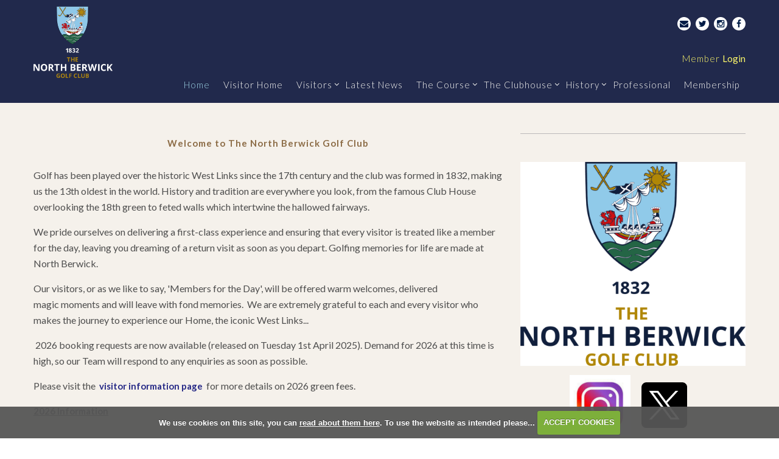

--- FILE ---
content_type: text/html; charset=UTF-8
request_url: https://www.northberwickgolfclub.com/?compid=2487
body_size: 28446
content:

<!DOCTYPE html>
<html lang="en">
<head>
<meta http-equiv="X-UA-Compatible" content="IE=edge" />
<title>Visitor Home :: North Berwick Golf Club</title>


<link href="/styles/bootstrap.1655723398.css" rel="stylesheet" media="screen" type="text/css">
<link href="/styles/bootstrap_common.1655723398.css" rel="stylesheet" media="screen" type="text/css">


<link href="/customcss/styles/northberwick.1721396719.css" rel="stylesheet" type="text/css" media="screen">

<link href="/print.1656928773.css" rel="stylesheet" type="text/css" media="print">
<script>
  var deviceType = 'computer';
  </script>
<meta name="viewport" content="width=device-width, initial-scale=1.0">
<!--[if lt IE 9]>
<script src="/javascript/html5shiv.js"></script>
<![endif]-->

<script src="/javascript/jquery.min.js"></script>
  <script src="/javascript/jquery-migrate-1.4.1.min.js"></script><link rel="stylesheet" href="/styles/fa440/css/font-awesome.min.css">
<script src="/javascript/jquery.mb.browser-master/jquery.mb.browser.min.js"></script><script type="text/javascript" src="/javascript/bootstrap.1655723397.js"></script>


 <link href="/images/sites/northberwick/favicon.png" type="image/png" rel="icon" />
<link rel="alternate" type="application/rss+xml" href="http://www.northberwickgolfclub.com/rss.php?feed=1" title="North Berwick Golf Club News"><link rel="alternate" type="application/rss+xml" href="http://www.northberwickgolfclub.com/rss.php?feed=2" title="North Berwick Golf Club Competitions">
<meta name="revisit-after" content="1 days">
<meta name="robots" content="index,follow">
<meta name="description" content="The North Berwick Golf Club, at North Berwick, East Lothian, was founded in 1832. It is the 13th oldest golf club in the world and only St Andrews hosts a club which has played continuously over the same course for longer">
<meta name="keywords" content="Golf,Scotland,North Berwick,Links">
<meta http-equiv="Content-Type" content="text/html; charset=utf-8">
<meta http-equiv='content-language' content='en'>
<!-- Font links -->

<!-- Libre -->
<link href="https://fonts.googleapis.com/css?family=Playfair+Display:400,400i,700,700i,900,900i" rel="stylesheet">

<!-- Font awsome -->
<link rel="stylesheet" href="https://maxcdn.bootstrapcdn.com/font-awesome/4.4.0/css/font-awesome.min.css">

<!-- Roboto -->
<link href="https://fonts.googleapis.com/css?family=Roboto:300,400" rel="stylesheet"> 

<link href="https://fonts.googleapis.com/css?family=Lato:300,300i,400,400i,700,700i" rel="stylesheet"> 


<!--[if lte IE 8]>
<style type=""text/style>
font-family: 'Roboto', sans-serif;

</style>
<![endif]-->

<!--Home page, inner page slider, hole page slider fixture-->
<script type="text/javascript">
/* Set of functions to reduce effect of flash of un-styled content (page jump) when page slider images are loading.
 This method calculates height of a slider image by assuming we know its aspect ratio and can calculate its width. 
 TJT 16-10-2015 */
$(function() {
if ($("body").hasClass("body-public")) { // only run on public pages
  if ($(".galleryInner").first().length) setSliderHeight(); // only run if a slider is present on the page
}
var igSliderWrapper; // Unique name to reduce potential for conflict, global for visibility to multiple functions below
function setSliderHeight() {
	
  /* Important: set variables unique to this website:
	1) Calculate slider height ratio (height/width of native image size), separately for homepage and inner page sliders
	2) Define the css selectors for the homepage slider, then for the inner page slider *
	* Be sure to make selectors sufficiently specific, in the event of there being more than one slider on the page */
	igSliderWrapper = $(".page-slider .galleryInner");
	var sliderHeightRatio = 0.501333333333;
	if ($("body").hasClass("body-contentpage")) {
	  igSliderWrapper = $("#global .page-slider .galleryInner");
      sliderHeightRatio =  0.324; 
      if ($("body").is('[class^="body-class-hole"]')) sliderHeightRatio = 0.324;
      if ($("body").is('[class^="body-class-course_guide"]')) sliderHeightRatio = 0.324;
	}
    // Calculate width and height of slider in pixels
    var sliderWidth;
    calculateSliderHeight();
    function calculateSliderHeight() {
      sliderWidth = $(igSliderWrapper).width();
      var sliderHeight = Math.round(sliderWidth*sliderHeightRatio);
      $(igSliderWrapper).attr("style", "height: "+sliderHeight+"px !important; overflow: hidden;");
    }
    if (sliderWidth > $(igSliderWrapper).width()) calculateSliderHeight(); // repeat if scrollbar affects page width on previous calculation
}

function resetSliderHeight() {
	// only run if a slider has been previously defined
	if (typeof igSliderWrapper !== "undefined") setSliderHeight();
}
$(window).resize(function() { resetSliderHeight(); }); // re-calculate slider image height when window is resized
$(window).on("orientationchange",function() { resetSliderHeight(); }); // re-calculate slider image height when window is resized via orientation change
});
</script>

<script type="text/javascript">
  $(document).ready(function () {
if (($('body').hasClass('body-class-home')) && ($('body').hasClass('body-root-home')) && ($('body').hasClass('body-public')) && (window.location.href.indexOf("/") > -1)) {
	$('#myModal').modal()
}
  });
</script>

<!--<script type="text/javascript">
  $(document).ready(function () {

$(".body-class-members #topmenu #nav li.nav-menu-competition\\.php ul.dropdown-menu li.nav-menu-competition\\.php\\?time\\=future a").attr( "href", "/competition.php?showall=1&time=future" );

  });
</script>
<script>
$(document).ready(function(){
    $('.body-class-members .nav-menu-roundmgmt\\.php .dropdown-menu').append('<li><a href="/reservations.php?resid=5">Book Practice Area</a></li>');
  });
</script>-->
<script>
$(document).ready(function(){
    $('.php-coursestatus a[href*="?courseid=308"]').parent().remove();
  });
</script>


<script type="text/javascript" src="/main.js"></script>
    
<script src="/javascript/jquery.cookie.js"></script>
<script src="/javascript/jquery.cookiecuttr.js"></script>
<link href="/styles/cookiecuttr.css" rel="stylesheet" type="text/css" media="screen">
<script type="text/javascript">
$(document).ready(function () {
$.cookieCuttr({
cookieAnalytics: false,
cookiePolicyLink: "/cookie-usage.php",
cookieMessage: 'We use cookies on this site, you can <a href="{{cookiePolicyLink}}" title="read about our cookies">read about them here</a>. To use the website as intended please...',
cookieNotificationLocationBottom: true,
}); });
</script><script type="text/javascript" src="/highslide/highslide.js"></script>
<link rel="stylesheet" type="text/css" href="/highslide/highslide.css" />
<!--[if lt IE 7]>
<link rel="stylesheet" type="text/css" href="/highslide/highslide-ie6.css" />
<![endif]-->

<script type="text/javascript">
hs.registerOverlay({
	overlayId: 'closebutton',
	position: 'top right',
	fade: 2 // fading the semi-transparent overlay looks bad in IE
});

hs.graphicsDir = '/highslide/graphics/';
hs.wrapperClassName = 'borderless';
hs.showCredits = false;
hs.captionEval = 'this.thumb.alt';
hs.dimmingOpacity = 0.65;
hs.addSlideshow({
        // slideshowGroup: 'group1',
        interval: 5000,
        repeat: false,
        useControls: true,
        fixedControls: true,
        overlayOptions: {
                opacity: .6,
                position: 'top center',
                hideOnMouseOut: true
        }
});
// Optional: a crossfade transition looks good with the slideshow
hs.transitions = ['expand', 'crossfade'];
</script><script type='text/javascript'> var layout3 = false; </script>
</head>
<body  class="body-class- page-url-  body-root-home body-nav-current-1   body-public   body-inner " >
  
<div style='display:none;'><p><a style='display:none;' href='/extlink.php' rel='nofollow'>More</a></p></div>
  <div id="outerborder"><div id="outleft"></div>
  <div id="container">
  <!--sphider_noindex-->
    <div id="printbanner"><p class="clubname"><span class='clubnametext'>North Berwick Golf Club</span><img src="/images/resources/northberwick/ts-admin-2024.png" align="right" alt=""></p></div><!--<div id="myModal" class="modal modal2 hide fade" tabindex="-1" role="dialog" aria-labelledby="myModalLabel" aria-hidden="true" style="display: none;">
  <div class="modal-body">
    <a href="/book_now">
    <img src="/images/resources/northberwick/NBGC Advert (Instagram Post).png">
      </a>
  </div>
  <div class="modal-footer">
	<button type="button" class="btn" data-dismiss="modal" aria-hidden="true">
      Close
    </button>
  </div>
</div>!-->

<div class="header-wrapper"> 
  <div class="container">
    <div id="header">
      <div class="main-logo noprint">
        <a class="logo" href="/">
          <!--<img class="logo-public" alt="The North Berwick Golf Club" src="/images/resources/northberwick/north-berwick-visitors-2024.png">!-->
          <img class="logo-members" alt="The North Berwick Golf Club" src="/images/resources/northberwick/north-berwick-members-2024.png">
        </a>
          </div>
          <div class="header-links">
            <div id="social">
              <a class="social email" href="mailto:generalmanager@northberwickgolfclub.com"><i class="fa fa-envelope"></i></a>
              <a class="social fb" href="https://twitter.com/NorthBerwick_GC" target="_blank"><i class="fa fa-twitter"></i></a>
              <a class="social ig" href="https://www.instagram.com/northberwickgolfclub/" target="_blank"><i class="fa fa-instagram"></i></a>
              <a class="social tw" href="https://www.facebook.com/NorthBerwickGolfClub/" target="_blank"><i class="fa fa-facebook"></i></a>
            </div>
            <div id="login">
                            <a class="login" href="/login.php"><span>Member </span>Login</a>
              <!--Search Box-->
              <span class="dropdown search hidden">
                <a href="#" class="dropdown-toggle new-icon search" data-toggle="dropdown"><span></span><i class="fa fa-search" aria-hidden="true"></i></a>
                <ul class="dropdown-menu" style="padding:10px;">
                  {sphidersearch}
                </ul>
              </span>
              <!--Search Box-->
              <a class="mobile-login" href="/login.php"><i class="fa fa-lock"></i><span>Login</span></a>
            </div>
          </div>
          <div class="main-navigation"> 
            <div class="navbar navbar-inverse">
              <button type="button" class="btn btn-navbar" data-toggle="collapse" data-target=".nav-collapse">
                <span class="club-menu-button"><i class="fa fa-bars fa-2x"></i><span>Menu</span></span>
              </button>
              <div class="nav-collapse collapse">
                <div class="navbar-inner">
                  <div id="topmenu">
  <ul id="nav" class="nav"><li class="first nav-level-1 current nav-menu-home"><a href="/"><span>Home</span></a></li><li class=" nav-level-1 nav-menu-login.php"><a href="/login.php"><span>Login</span></a></li><li class=" nav-level-1 nav-menu-visitor_index"><a href="/visitor_index"><span>Visitor Home</span></a></li><li class="moredown dropdown nav-level-1 nav-haslevel-2 nav-menu-visitors"><a href="/visitors" class="moredown dropdown-toggle" data-toggle="dropdown"><span>Visitors</span></a><ul class='dropdown-menu' role='menu' aria-labelledby="dropdownMenu"><li class=" nav-level-2 nav-menu-open_competitions_gg"><a href="/open_competitions_gg"><span>Open Competitions</span></a></li><li class=" nav-level-2 nav-menu-visitor_information"><a href="/visitor_information"><span>Visitor Information</span></a></li><li class=" nav-level-2 nav-menu-green_fee_information"><a href="/green_fee_information"><span>Green Fees</span></a></li><li class=" nav-level-2 nav-menu-booking_terms_and_conditions"><a href="/booking_terms_and_conditions"><span>Terms &amp; Conditions</span></a></li><li class=" nav-level-2 nav-menu-getting_here"><a href="/getting_here"><span>Getting Here</span></a></li><li class=" nav-level-2 nav-menu-faqs"><a href="/faqs"><span>FAQs</span></a></li> </ul></li><li class=" nav-level-1 nav-menu-latest_news_(restored)"><a href="/latest_news_(restored)"><span>Latest News</span></a></li><li class="moredown dropdown nav-level-1 nav-haslevel-2 nav-menu-the_course"><a href="/the_course" class="moredown dropdown-toggle" data-toggle="dropdown"><span>The Course</span></a><ul class='dropdown-menu' role='menu' aria-labelledby="dropdownMenu"><li class=" nav-level-2 nav-menu-the_west_links"><a href="/the_west_links"><span>The West Links</span></a></li><li class=" nav-level-2 nav-menu-the_childrens_course"><a href="/the_childrens_course"><span>The Children's Course</span></a></li><li class=" nav-level-2 nav-menu-golf_environment_accreditation"><a href="/golf_environment_accreditation"><span>Golf Environment Accreditation</span></a></li> </ul></li><li class="moredown dropdown nav-level-1 nav-haslevel-2 nav-menu-the_clubhouse"><a href="/the_clubhouse" class="moredown dropdown-toggle" data-toggle="dropdown"><span>The Clubhouse</span></a><ul class='dropdown-menu' role='menu' aria-labelledby="dropdownMenu"><li class=" nav-level-2 nav-menu-about_the_clubhouse"><a href="/about_the_clubhouse"><span>About</span></a></li><li class=" nav-level-2 nav-menu-facilities"><a href="/facilities"><span>Facilities</span></a></li><li class=" nav-level-2 nav-menu-the_bar"><a href="/the_bar"><span>Bar &amp; Lounge</span></a></li><li class=" nav-level-2 nav-menu-the_club_room"><a href="/the_club_room"><span>The Club Room</span></a></li> </ul></li><li class="moredown dropdown nav-level-1 nav-haslevel-2 nav-menu-history"><a href="/history" class="moredown dropdown-toggle" data-toggle="dropdown"><span>History</span></a><ul class='dropdown-menu' role='menu' aria-labelledby="dropdownMenu"><li class=" nav-level-2 nav-menu-the_club"><a href="/the_club"><span>The Club</span></a></li><li class=" nav-level-2 nav-menu-the_west_links_history"><a href="/the_west_links_history"><span>The West Links History</span></a></li><li class=" nav-level-2 nav-menu-timeline"><a href="/timeline"><span>Timeline</span></a></li><li class=" nav-level-2 nav-menu-championships"><a href="/championships"><span>Championships</span></a></li> </ul></li><li class=" nav-level-1 nav-menu-professional"><a href="/professional"><span>Professional</span></a></li><li class=" nav-level-1 nav-menu-membership"><a href="/membership"><span>Membership</span></a></li></ul></div>
                </div>
              </div>
            </div>
          </div>
      </div>
  </div>
</div>
<div class="main-wrapper">
  <div class="container">
    <div id="globalwrap">
      
<!--/sphider_noindex--><div id="global">
      
      
      
      
      
      
      
      
      
      
      
      
      
      
      
      
      
      
      
      
      
      
      <div class="page-slider home-page wysiwyg-editable"></div>

<div class="the-page home-page">
  <div class="container">
    <div class="main-content">
      <div class="row-fluid">
        <div class="span8">
          <div class="info wysiwyg-editable">
  <h1 style="text-align:center">
    <strong>
      <span>Welcome to The North Berwick Golf Club</span> 
    </strong>
  </h1>
  <p>Golf has been played over the historic West Links since the 17th century and the club was formed in 1832, making us the 13th oldest in the world. History and tradition are everywhere you look, from the famous Club House overlooking the 18th green to feted walls which intertwine the hallowed fairways.</p>
  <p>We pride ourselves on delivering a first-class experience and ensuring that every visitor is treated like a member for the day, leaving you dreaming of a return visit as soon as you depart. Golfing memories for life are made at North Berwick.</p>
  <p>Our visitors, or as we like to say, 'Members for the Day',&nbsp;will be offered warm welcomes, delivered magic&nbsp;moments&nbsp;and will leave with fond memories.&nbsp;&nbsp;We are extremely grateful to each and every visitor who
    <br>makes the journey to experience our Home, the iconic West Links...
  </p>
  <p>&nbsp;2026 booking requests are now available (released on Tuesday 1st April 2025). Demand for 2026 at this time is high, so our Team will respond to any enquiries as soon as possible.</p>
  <p>Please visit the&nbsp; 
    <strong> 
      <a data-cke-saved-href="visitor_information" href="visitor_information">visitor information page</a> 
    </strong>&nbsp;for more details on 2026 green fees.
  </p>
  <p>
    <u>
      <strong>2026&nbsp;Information</strong> 
    </u>
  </p>
  <table border="0" cellspacing="0" cellpadding="0" style="width:100%" class="cke_show_border">
    <tbody>
      <tr>
        <td style="text-align:center">
          <h3 style="text-align:left">
            <strong>Day</strong>
          </h3>
        </td>
        <td style="text-align:center">
          <h3 style="text-align:left">
            <strong>&nbsp;Visitor times</strong>
          </h3>
        </td>
        <td style="text-align:center">
          <h3 style="text-align:left">
            <br>
          </h3>
        </td>
        <td style="text-align:center">
          <h3 style="text-align:left">
            <strong>2026&nbsp;Greenfee</strong>
          </h3>
        </td>
      </tr>
      <tr>
        <td>
          <strong>Monday to Thursday</strong>
        </td>
        <td>11.00am to 2.30pm</td>
        <td>
          <br>
        </td>
        <td>£320</td>
      </tr>
      <tr>
        <td>
          <strong>Friday &amp; Saturday</strong>
        </td>
        <td>Members only</td>
        <td>
          <br>
        </td>
        <td>NA</td>
      </tr>
      <tr>
        <td>
          <strong>Sunday</strong>
        </td>
        <td>12noon to 3.30pm</td>
        <td>
          <br>
        </td>
        <td>£320</td>
      </tr>
    </tbody>
  </table>
  <h2 style="text-align:center">
    <span>
      <b>The course is closed to visitors from 1 November 2025 to 28 February 2026</b>
    </span>
  </h2>
  <h2 style="text-align:center">
    <u>
      <strong>CLICK ON THE IMAGE BELOW TO COMPLETE A BOOKING REQUEST FORM</strong> 
    </u>
  </h2>
  <p style="text-align:center">
    <a data-cke-saved-href="/tee_booking_request_form" href="/tee_booking_request_form">
      <strong>
        <img data-cke-saved-src="https://www.northberwickgolfclub.com/images/thumbs/sites/northberwick/940x0/1/SCOTTISHGOLFPHOTOGRAPHY-NBWESTLINKS0069.jpg" src="https://www.northberwickgolfclub.com/images/thumbs/sites/northberwick/940x0/1/SCOTTISHGOLFPHOTOGRAPHY-NBWESTLINKS0069.jpg" alt="" title=""> 
      </strong> 
    </a>
  </p>
</div>
        </div>
        <div class="span4 today">
          <div class="twitter-title wysiwyg-editable"></div>
          <div class="clearfix">
          </div>
          <div class="twitter-feeds wysiwyg-editable">
  <p>
    <br>
  </p>
  <p>
    <img data-cke-saved-src="https://www.northberwickgolfclub.com/images/thumbs/sites/northberwick/940x0/1/North%20Berwick%20GC%20Main%20Logo%20Colour%20(3).png" src="https://www.northberwickgolfclub.com/images/thumbs/sites/northberwick/940x0/1/North%20Berwick%20GC%20Main%20Logo%20Colour%20(3).png" alt="" title="">
  </p>
  <p>&nbsp; &nbsp; &nbsp; &nbsp; &nbsp; &nbsp; &nbsp; &nbsp; &nbsp; &nbsp; &nbsp; &nbsp; &nbsp;&nbsp; 
    <a data-cke-saved-href="https://www.instagram.com/northberwickgolfclub/" href="https://www.instagram.com/northberwickgolfclub/"> 
      <img data-cke-saved-src="https://www.northberwickgolfclub.com/images/thumbs/sites/northberwick/940x0/1/insta.jpg" src="https://www.northberwickgolfclub.com/images/thumbs/sites/northberwick/940x0/1/insta.jpg" alt="" title="" data-max-width="100" data-max-height="100" style="max-height:100px; max-width:100px"> 
    </a>&nbsp; &nbsp;&nbsp; 
    <a data-cke-saved-href="https://x.com/NorthBerwick_GC" href="https://x.com/NorthBerwick_GC"> 
      <img data-cke-saved-src="https://freelogopng.com/images/all_img/1690643591twitter-x-logo-png.png" src="https://freelogopng.com/images/all_img/1690643591twitter-x-logo-png.png" alt="" title="" data-max-width="75" data-max-height="75" style="max-height:75px; max-width:75px"> 
    </a>
  </p>
</div>
        </div>
      </div>
    </div>
  </div>
  <div class="club-today">
    <div class="container">
      <div class="row-fluid">
        <!-- contact -->
        <div class="span4 info contact">
          <h3>
            Contact us
          </h3>
          <p>
            The North Berwick Golf Club
            <br>
            New Club House, Beach Road, North Berwick, East Lothian, EH39 4BB
          </p>
          <p>
            Tel: 01620 895040
            <br>
            Email: 
            <a href="mailto:generalmanager@northberwickgolfclub.com">
              generalmanager@northberwickgolfclub.com
            </a>
          </p>
        </div>
        <!-- weather -->
        <div class="span4 info weather">
          <div class="wysiwyg-editable">
  <h3>Course Status &amp; Weather</h3>
</div>
          <div class="wysiwyg-editable status">
  <p><h3>Course Status</h3>
    <p>
         <span class='updatedate' data-placement='right' data-toggle='tooltip' style="font-size:small;" title="Updated 5:42am Wednesday 7th January 2026"><b>Children's Course: </b>Course and Facilities Open</span><br>
         <span class='updatedate' data-placement='right' data-toggle='tooltip' style="font-size:small;" title="Updated 5:40am Wednesday 7th January 2026"><b>North Berwick West Links: </b>Course and Facilities Open</span></p><script type='text/javascript'>
$('.updatedate').tooltip();
</script></p>
</div>
          <div class="wysiwyg-editable weather">
  <p><div class="weathers">
              <div class="weatherSingle">
          <div class="weatherDate">Mon 19</div>
    <div class="weatherTemp">7ºC</div>
          <div class="weatherImage image-day"><img src="/images/MA-WSymbolsSets123/MA-WSymbols02/wsymbols02_png_64/wsymbol_0002_sunny_intervals.png"  width="64" height="64" border="0" align="center"  title="sunny intervals" class="image-day"></div>
  </div>
          <div class="weatherSingle">
          <div class="weatherDate">Tue 20</div>
    <div class="weatherTemp">7ºC</div>
          <div class="weatherImage image-day"><img src="/images/MA-WSymbolsSets123/MA-WSymbols02/wsymbols02_png_64/wsymbol_0004_black_low_cloud.png"  width="64" height="64" border="0" align="center"  title="black low cloud" class="image-day"></div>
  </div>
          <div class="weatherSingle">
          <div class="weatherDate">Wed 21</div>
    <div class="weatherTemp">7ºC</div>
          <div class="weatherImage image-day"><img src="/images/MA-WSymbolsSets123/MA-WSymbols02/wsymbols02_png_64/wsymbol_0017_cloudy_with_light_rain.png"  width="64" height="64" border="0" align="center"  title="cloudy with light rain" class="image-day"></div>
  </div>
                </div>
<div class="afterWeather"></div>
</p>
</div>
        </div>
        
        <div class="span4 info connect">
          <h3>
            connect with us
          </h3>
          <p>
            Keep up and read about our club news and events by signing up for our email newsletter.
          </p>
          <div class="newsletter">
            <form data-custom-form-class="custom_form_22" class="custom_form_22" id="customform_22" action="/club_newsletter#thankyou" method="post">
              <fieldset id="thankyou">
                <span class="customFormLine">
                  <input name="custom_166" id="custom_166" value="" placeholder="Your Email:" type="text">
                </span>
                <input name="custom_22_submit" id="custom_22_submit" style="margin-bottom:1em;" value="ï¡" class="putright fa-input" type="submit">
              </fieldset>
            </form>
          </div>
        </div>
      </div>
    </div>
  </div>
</div>                                                                                            <div id="closebutton" class="highslide-overlay closebutton" onclick="return hs.close(this)" title="Close"></div><br style="clear:both;overflow : hidden; _height : 1%;height:1px;display:none;"></div><div id="printfooter"><br><img src="/images/resources/northberwick/ts-admin-2024.png" style="float:left;" class="footerClubLogo"><br><p class=\"para\" style=\"text-align:center;\">Created by intelligentgolf version 10.1.2.<br><br></div></div></div>
</div>
</div>
<div class="footer">
<div class="club-footer">
  <div class="club-sponsors">
    <div class="container">
      <div class="span5 logos">
        <a data-cke-saved-href="https://www.scottishgolf.org/" target="_blank" href="https://www.scottishgolf.org/">
          <img data-cke-saved-src="/images/resources/northberwick/home_14.png" src="/images/resources/northberwick/home_14.png" alt="" title="" data-max-width="60" style="max-width:60px">
        </a>
        <a data-cke-saved-href="http://www.golfeastlothian.com/" target="_blank" href="http://www.golfeastlothian.com/">
          <img data-cke-saved-src="/images/resources/northberwick/home_09.png" src="/images/resources/northberwick/home_09.png" alt="" title="" data-max-width="106" style="max-width:106px">
        </a>
        <a data-cke-saved-href="https://sustainable.golf/vision/action/certification" target="_blank" href="https://sustainable.golf/vision/action/certification">
          <img data-cke-saved-src="/images/resources/northberwick/GEO Certified RGB.jpg" src="/images/resources/northberwick/GEO Certified RGB.jpg" alt="" title="" data-max-width="136" style="max-width:86px">
        </a>
      </div>
      
      <div class="span7 pull-right promo-info-main">
      <div class="promo-info">
          <p>
            Visitors are welcome to play the course Sunday - Thursday
          </p>
        </div>
      <div class="span7 promo">
        <div class="promo-button">
          <a href="http://northberwick.intelligentgolf.co.uk/tee_booking_enquiry_form" target="_blank" data-cke-saved-href="http://northberwick.intelligentgolf.co.uk/tee_booking_enquiry_form" class="btn btn-yellow">
           Tee Booking Enquiry Form
          </a>
        </div>
      </div>
    </div>
    
    
  </div>
  </div>
</div>
<div class="main-footer noprint">
  <div class="container ">
    <div class="row-fluid">
      <div class="span10">
        <p class="footer-address">Copyright © 2026  The North Berwick Golf Club. All Rights Reserved. <a href="/privacy_policy">Privacy Policy</a> | <a href="/terms_and_conditions">Terms & Conditions</a></p>
      </div>
      <div class="span2">
        <a class="autor" target="_blank" href="http://www.intelligentgolf.co.uk/">
          <img title="Powered by intelligentgolf" alt="Powered by intelligentgolf" style="width:125px;" src="/images/darkbg_ig_logo.png"></a>
      </div>
    </div>
  </div>
</div>
</div>

<script type="text/javascript" src="/images/resources/northberwick/jquery.jcarousel.js"></script>
<script type="text/javascript">
  $(document).ready(function () {
    $('.jcarousel').jcarousel({
      items: '.tweet_list li',
      list: '.tweet_list',
      vertical: true
    });
    
        .jcarouselAutoscroll({
        interval: 5000,
        target: '+=1',
        autostart: true
});
    
    $('.prev').click(function() {
      $('.jcarousel').jcarousel('scroll', '-=1');
    });
    
    $('.next').click(function() {
      $('.jcarousel').jcarousel('scroll', '+=1');
    });
  });
</script></div></div>
<div id="outright"></div></div>
<!-- Google tag (gtag.js) -->
<script async src="https://www.googletagmanager.com/gtag/js?id=G-R3PQE16MWD"></script>
<script>
  window.dataLayer = window.dataLayer || [];
  function gtag(){dataLayer.push(arguments);}
  gtag("js", new Date());

  gtag("config", "G-R3PQE16MWD", {
    "cookie_flags": "max-age=7200;secure;samesite=none",
    "auth": "Not Logged In",
    "userLevel": "Not Logged In",
    "memberType": "Not Logged In"
  });</script></body></html>